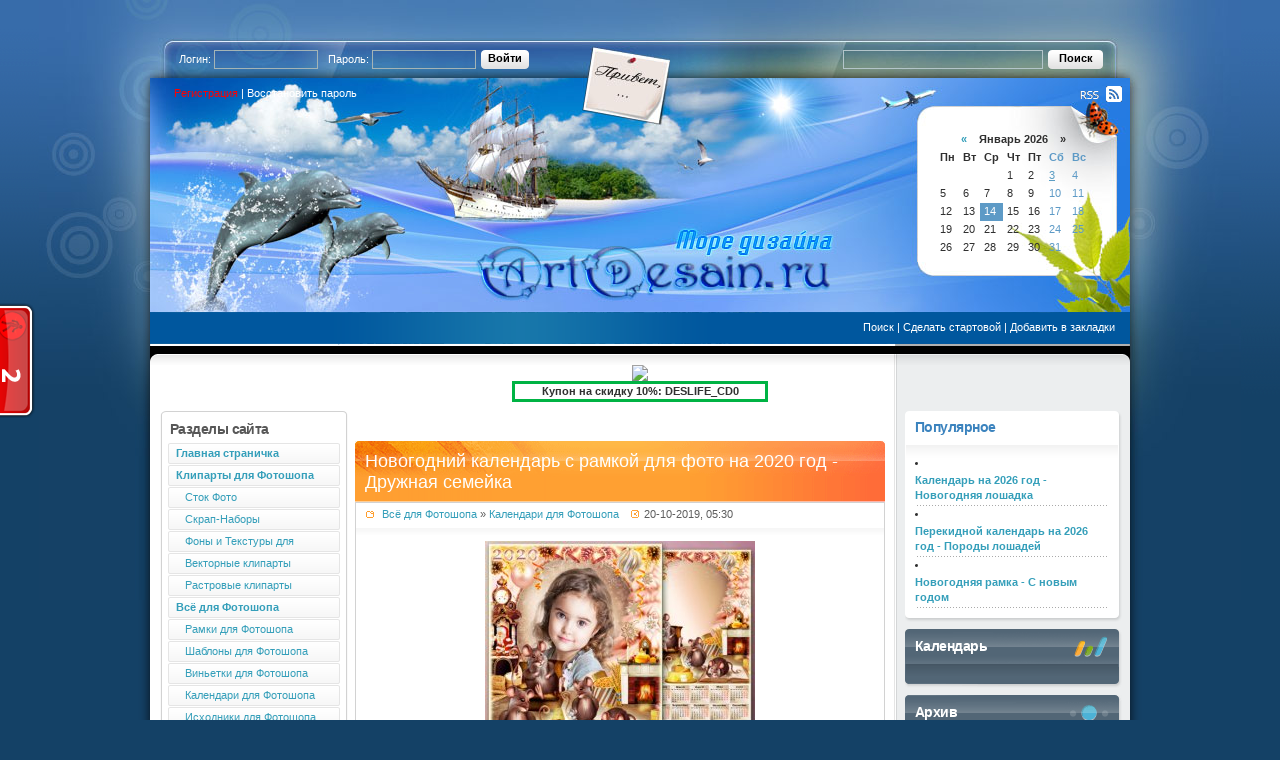

--- FILE ---
content_type: text/html
request_url: http://artdesain.ru/99088-novogodniy-kalendar-s-ramkoy-dlya-foto-na-2020-god-druzhnaya-semeyka.html
body_size: 11379
content:
<!DOCTYPE html PUBLIC "-//W3C//DTD XHTML 1.0 Transitional//EN" "http://www.w3.org/TR/xhtml1/DTD/xhtml1-transitional.dtd">
<html xmlns="http://www.w3.org/1999/xhtml" xml:lang="ru" lang="ru">
<head>
<meta name='yandex-verification' content='77732ddb81936a3f' />
<meta http-equiv="Content-Type" content="text/html; charset=windows-1251" />
<title>Новогодний календарь с рамкой для фото на 2020 год - Дружная семейка &raquo; ArtDesain.ru - Море дизайна</title>
<meta name="description" content="Новогодний календарь с рамкой для фото на 2020 год - Дружная семейка PSD | 3508x2480 | 300dpi | 72 Mb Автор: sharov08 Новогодний календарь с рамкой для фото на 2020 год - Дружная семейка PSD" />
<meta name="keywords" content="300dpi, Автор, sharov08, Скачать, Новогодний, 3508x2480, календарь, семейка, рамкой, Дружная, Uploaded, Turbobit" />
<meta name="generator" content="DataLife Engine (http://dle-news.ru)" />
<link rel="search" type="application/opensearchdescription+xml" href="https://artdesain.ru/engine/opensearch.php" title="ArtDesain.ru - Море дизайна" />
<script type="text/javascript" src="/engine/classes/min/index.php?charset=windows-1251&amp;g=general&amp;8"></script>
<link rel="shortcut icon" href="/templates/ArtDesain/images/favicon.ico" />
<link media="screen" href="/templates/ArtDesain/style/main.css" type="text/css" rel="stylesheet" />
<script type="text/javascript" src="/templates/ArtDesain/images/tooltip0.js"></script>

</head>
<div id="loading-layer" style="display:none">Загрузка. Пожалуйста, подождите...</div>
<script type="text/javascript">
<!--
var dle_root       = '/';
var dle_admin      = '';
var dle_login_hash = '';
var dle_group      = 5;
var dle_skin       = 'ArtDesain';
var dle_wysiwyg    = '0';
var quick_wysiwyg  = '0';
var dle_act_lang   = ["Да", "Нет", "Ввод", "Отмена", "Сохранить"];
var menu_short     = 'Быстрое редактирование';
var menu_full      = 'Полное редактирование';
var menu_profile   = 'Просмотр профиля';
var menu_send      = 'Отправить сообщение';
var menu_uedit     = 'Админцентр';
var dle_info       = 'Информация';
var dle_confirm    = 'Подтверждение';
var dle_prompt     = 'Ввод информации';
var dle_req_field  = 'Заполните все необходимые поля';
var dle_del_agree  = 'Вы действительно хотите удалить? Данное действие невозможно будет отменить';
var dle_complaint  = 'Укажите текст вашей жалобы для администрации:';
var dle_big_text   = 'Выделен слишком большой участок текста.';
var dle_orfo_title = 'Укажите комментарий для администрации к найденной грамматической ошибке';
var dle_p_send     = 'Отправить';
var dle_p_send_ok  = 'Уведомление успешно отправлено';
var dle_save_ok    = 'Изменения успешно сохранены. Обновить страницу?';
var dle_del_news   = 'Удалить статью';
var allow_dle_delete_news   = false;
//-->
</script>

<body class="pagebg">

<div class="wwide pagebgmid"><div class="wwide pagebgtop">
<div class="wrapper toppad">
	<div class="header">
		<div class="rcolomn">
		<div class="tophead">
		<!-- SEARCH -->
			<div class="searchbox">
				<div class="searchform">
				<form action="/index.php?name=search" name="seatchform" method="post">
				<ul class="reset">
					<li class="lfield">
						<input type="hidden" name="do" value="search" />
						<input type="hidden" name="subaction" value="search" />
						<div><input name="story" value="" type="text" /></div>
					</li>
					<li class="submit">
						<input class="btn" value="Поиск" type="submit" />
					</li>
				</ul>
				</form>
				</div>
			</div>
		<!-- END SEARCH -->
		</div>
		<div class="rssbtn"><a href="/engine/rss.php"><img src="/templates/ArtDesain/images/rss_btn0.png" alt="RSS" /></a></div>
		<div class="calbox"><div class="calbox">
			<div align="center" class="mpad">
			<div id="calendar-layer"><div id="calendar-layer"><table id="calendar" cellpadding="3" class="calendar"><tr><th colspan="7" class="monthselect"><a class="monthlink" onclick="doCalendar('12','2025','right'); return false;" href="https://artdesain.ru/2025/12/" title="Предыдущий месяц">&laquo;</a>&nbsp;&nbsp;&nbsp;&nbsp;Январь 2026&nbsp;&nbsp;&nbsp;&nbsp;&raquo;</th></tr><tr><th class="workday">Пн</th><th class="workday">Вт</th><th class="workday">Ср</th><th class="workday">Чт</th><th class="workday">Пт</th><th class="weekday">Сб</th><th class="weekday">Вс</th></tr><tr><td colspan="3">&nbsp;</td><td  class="day" >1</td><td  class="day" >2</td><td  class="day-active" ><a class="day-active" href="https://artdesain.ru/2026/01/03/" title="Все посты за 03 января 2026">3</a></td><td  class="weekday" >4</td></tr><tr><td  class="day" >5</td><td  class="day" >6</td><td  class="day" >7</td><td  class="day" >8</td><td  class="day" >9</td><td  class="weekday" >10</td><td  class="weekday" >11</td></tr><tr><td  class="day" >12</td><td  class="day" >13</td><td  class="day day-current" >14</td><td  class="day" >15</td><td  class="day" >16</td><td  class="weekday" >17</td><td  class="weekday" >18</td></tr><tr><td  class="day" >19</td><td  class="day" >20</td><td  class="day" >21</td><td  class="day" >22</td><td  class="day" >23</td><td  class="weekday" >24</td><td  class="weekday" >25</td></tr><tr><td  class="day" >26</td><td  class="day" >27</td><td  class="day" >28</td><td  class="day" >29</td><td  class="day" >30</td><td  class="weekday" >31</td><td colspan="1">&nbsp;</td></tr></table></div></div>
			</div>
		</div></div>
		</div>
        
		<div class="loginpanel">	<div class="tophead">
	


<div class="loginform">
	     <form method="post" onsubmit="javascript:showBusyLayer()" action="">
		<ul class="reset loginbox">
			<li class="lfield">
				<span>Логин:</span>
				<div><input type="text" name="login_name" /></div>
			</li>
			<li class="lfield">
				<span>Пароль:</span>
				<div><input type="password" name="login_password" /></div>
			</li>
			<li class="submit">
				<input name="login" type="hidden" id="login" value="submit" />
				<input class="btn" onclick="submit();" name="image" value="Войти" type="submit" />
			</li>
		</ul>
		</form>
	</div>


	</div>
	<p><a style="color:#FF0000" href="/index.php?do=register" title="Registration">Регистрация</a> | <a href="/index.php?do=lostpassword" title="Lost password?">Восстановить пароль</a></p></div>
	</div>
	<div class="headblueline">
		<span>
			<a href="/index.php?do=search&mode=advanced">Поиск</a> |
			<a onclick="this.style.behavior='url(#default#homepage)';this.setHomePage('http://artdesain.ru);" href="">Сделать стартовой</a> |
			<a rel="sidebar" onclick="window.external.AddFavorite(location.href,'Backata.com'); return false;" href="http://artdesain.ru/" title="ArtDesain.ru - сайт о дизайне">Добавить в закладки</a>
		</span>
		
	</div>
	<div class="mainbg">
	
	<center><noindex><a href="https://o.cscore.ru/desliferu/disc183" target="_blank"><img src="https://photoshop-master.org/aff/adv_materials/disc183/picb/720x130_super_ae_1.jpg"/></a>
<br>
<p style="border:3px #00B344  solid; width:250px;"><b>Купон на скидку 10%: DESLIFE_CD0</b></p></noindex></center>
	
		<div class="container">
					<div class="leftside">
				<div class="bpad">
				<!-- Navigation -->
				<div class="block bnavi"><div class="dtop"><div class="dbtm">
					<h3 class="dtitle">Разделы сайта</h3>
					<div class="dcont">
						<ul class="group1 reset">
							<li><a href="/"><b>Главная страничка</b></a></li>
							
							<li><a href="/kliparty-dlya-fotoshopa"><b>Клипарты для Фотошопа</b></a></li>
							<li><a href="/stok-foto">&nbsp;&nbsp;&nbsp;Сток Фото</a></li>
							<li><a href="/skrap-nabory">&nbsp;&nbsp;&nbsp;Скрап-Наборы</a></li>
							<li><a href="/fony-i-tekstury-dlya-fotoshopa">&nbsp;&nbsp;&nbsp;Фоны и Текстуры для Фотошопа</a></li>
							<li><a href="/vektornye-kliparty">&nbsp;&nbsp;&nbsp;Векторные клипарты</a></li>
                            <li><a href="/rastrovye-kliparty">&nbsp;&nbsp;&nbsp;Растровые клипарты</a></li>
							
							<li><a href="/vsyo-dlya-fotoshopa"><b>Всё для Фотошопа</b></a></li>
							<li><a href="/ramki-dlya-fotoshopa">&nbsp;&nbsp;&nbsp;Рамки для Фотошопа</a></li>
							<li><a href="/shablony-dlya-fotoshopa">&nbsp;&nbsp;&nbsp;Шаблоны для Фотошопа</a></li>
							<li><a href="/vinetki-dlya-fotoshopa">&nbsp;&nbsp;&nbsp;Виньетки для Фотошопа</a></li>
							<li><a href="/kalendari-dlya-fotoshopa">&nbsp;&nbsp;&nbsp;Календари для Фотошопа</a></li>
                            <li><a href="/isxodniki-dlya-fotoshopa">&nbsp;&nbsp;&nbsp;Исходники для Фотошопа</a></li>
							<li><a href="/kisti-dlya-fotoshopa">&nbsp;&nbsp;&nbsp;Кисти для Фотошопа</a></li>
							<li><a href="/stili-dlya-fotoshopa">&nbsp;&nbsp;&nbsp;Стили для Фотошопа</a></li>
							<li><a href="/uroki-dlya-fotoshopa">&nbsp;&nbsp;&nbsp;Уроки для Фотошопа</a></li>
							<li><a href="/ostalnoe-dlya-fotoshopa">&nbsp;&nbsp;&nbsp;Остальное для Фотошопа</a></li>
							
							<li><a href="/dizajn-i-grafika"><b>Дизайн и Графика</b></a></li>
							<li><a href="/kartinki">&nbsp;&nbsp;&nbsp;Картинки</a></li>
							<li><a href="/foto-i-fotoraboty">&nbsp;&nbsp;&nbsp;Фото и Фотоработы</a></li>
							<li><a href="/oboi-dlya-rabochego-stola">&nbsp;&nbsp;&nbsp;Обои для рабочего стола</a></li>
							<li><a href="/knigi-po-fotoshopu">&nbsp;&nbsp;&nbsp;Книги по Фотошопу</a></li>
						</ul>
						<noindex>
						<ul class="group3 reset">
							<li><a href="/index.php?do=feedback" rel="nofollow"><b>Обратная связь</b></a></li>
							<li><a href="/engine/rss.php" rel="nofollow"><b>RSS news</b></a></li>
						</ul>
						</noindex>

					</div>
				</div></div></div>
				<!-- end Navigation -->
                               
				<!-- Друзья -->
				<div class="block btopposters"><div class="dtop"><div class="dbtm">
					<h3 class="dtitle">Друзья</h3>
					<div class="dcont">
					
					<center>

<script type="text/javascript">
<!--
var _acic={dataProvider:10};(function(){var e=document.createElement("script");e.type="text/javascript";e.async=true;e.src="https://www.acint.net/aci.js";var t=document.getElementsByTagName("script")[0];t.parentNode.insertBefore(e,t)})()
//-->
</script><!--2506504185492--><div id='8dmj_2506504185492'></div><br>
<!--2506504185492--><div id='8dmj_2506504185492'></div>

<noindex>
<br>
<b><a href="https://www.sape.ru/r.VsAJJMvIRg.php" target="_blank" rel="nofollow">Хочу зарабатывать<br>
на своём сайте</a></b>
<br>
<script type="text/javascript">
    <!--//
    var _sape_partner_refid = 'VsAJJMvIRg';
    document.write('<script type="text/javascript" src="//cdn-rtb.sape.ru/partner-b/js/sape/img/2_120x240_7.gif.js"></script>');
    //-->
</script>

<br><br>

</noindex>

</center>
					
					</div>
				</div></div></div>
				<!-- end Друзья -->
               
				</div>
			</div>
			
			<div class="midside">
				<div class="container">
					<div class="mainside">
						<table class="conts"><tr><td class="reset">
			
							
							<span id='dle-info'></span>
<br>
<br>
<div id='dle-content'><div id='dle-content'><div class="base">

	<div class="bheading"><div><div><div><div>
		<h1><a href="https://artdesain.ru/99088-novogodniy-kalendar-s-ramkoy-dlya-foto-na-2020-god-druzhnaya-semeyka.html"> Новогодний календарь с рамкой для фото на 2020 год - Дружная семейка </a><em></em></h1>
	</div></div></div></div></div>
	<div class="bbr_mid">
		<div class="infostore">
			<div class="isicons">
				<span></span>
			</div>
			<span class="arg"><img class="si_cat" src="/templates/ArtDesain/images/spacer.gif" alt=" " /> <a href="https://artdesain.ru/vsyo-dlya-fotoshopa/">Всё для Фотошопа</a> &raquo; <a href="https://artdesain.ru/vsyo-dlya-fotoshopa/kalendari-dlya-fotoshopa/">Календари для Фотошопа</a></span>
			
			<span class="arg"><img class="si_author" src="/templates/ArtDesain/images/spacer.gif" alt=" " />20-10-2019, 05:30</span>
			<div class="clr"></div>
		</div>

		<div class="maincont">
			<div id='news-id-981'><div id="news-id-99088" style="display:inline;"><div style="text-align:center;"><!--dle_image_begin:http://artdesain.ru/uploads/posts/2019-10/1571531436_prezentaciya775-500_500.jpg|--><img src="/uploads/posts/2019-10/1571531436_prezentaciya775-500_500.jpg" alt="Новогодний календарь с рамкой для фото на 2020 год - Дружная семейка" title="Новогодний календарь с рамкой для фото на 2020 год - Дружная семейка"  /><!--dle_image_end--></div><br /><div style="text-align:center;"><b>Новогодний календарь с рамкой для фото на 2020 год - Дружная семейка</b><br />PSD | 3508x2480 | 300dpi | 72 Mb<br />Автор: sharov08</div><br /><br /><!--QuoteBegin--><div class="quote"><!--QuoteEBegin--><div style="text-align:center;"><b><noindex><a href="https://turbobyt.com/za87dk1nmz6c.html" target="_blank" rel="nofollow">Скачать с Turbobit</a></noindex><br /><noindex><a href="http://uploaded.net/file/j1e1pjbr/2020%20Druzhnaia%20semeika.rar" target="_blank" rel="nofollow">Скачать с Uploaded</a></noindex></b></div><!--QuoteEnd--></div><!--QuoteEEnd--></div><br /></div>

			<div class="clr">

<hr style="border:1px #999999 dotted">
<b>Похожие новости:</b><br>
<table>
<tr>
<td><a href="https://artdesain.ru/99087-novogodniy-kalendar-s-ramkoy-dlya-foto-na-2020-god-s-novym-godom.html"><img class="imagestory" src="http://artdesain.ru/uploads/posts/2019-10/1571529182_prezentaciya774-500_500.jpg" alt="Новогодний календарь с рамкой для фото на 2020 год - С Новым Годом"/></a></td>
<td><a href="https://artdesain.ru/99087-novogodniy-kalendar-s-ramkoy-dlya-foto-na-2020-god-s-novym-godom.html"><b>Новогодний календарь с рамкой для фото на 2020 год - С Новым Годом</b></a><br>Новогодний календарь с рамкой для фото на 2020 год - С Новым Годом PSD | 3508x2480 | 300dpi | 63 Mb Автор: sharov08</li></td>
</tr>
</table><hr><table>
<tr>
<td><a href="https://artdesain.ru/99082-kalendar-s-ramkoy-dlya-foto-na-2020-god-myshkin-dom.html"><img class="imagestory" src="http://artdesain.ru/uploads/posts/2019-10/1571445905_prezentaciya772-500_500.jpg" alt="Календарь с рамкой для фото на 2020 год - Мышкин дом"/></a></td>
<td><a href="https://artdesain.ru/99082-kalendar-s-ramkoy-dlya-foto-na-2020-god-myshkin-dom.html"><b>Календарь с рамкой для фото на 2020 год - Мышкин дом</b></a><br>Календарь с рамкой для фото на 2020 год - Мышкин дом PSD | 3508x2480 | 300dpi | 34 Mb Автор: sharov08</li></td>
</tr>
</table><hr><table>
<tr>
<td><a href="https://artdesain.ru/99079-kalendar-s-ramkoy-dlya-foto-na-2020-god-osenniy-bagryanec.html"><img class="imagestory" src="http://artdesain.ru/uploads/posts/2019-10/1571357390_prezentaciya771-500_500.jpg" alt="Календарь с рамкой для фото на 2020 год - Осенний багрянец"/></a></td>
<td><a href="https://artdesain.ru/99079-kalendar-s-ramkoy-dlya-foto-na-2020-god-osenniy-bagryanec.html"><b>Календарь с рамкой для фото на 2020 год - Осенний багрянец</b></a><br>Календарь с рамкой для фото на 2020 год - Осенний багрянец PSD | 3508x2480 | 300dpi | 91 Mb Автор: sharov08</li></td>
</tr>
</table><hr><table>
<tr>
<td><a href="https://artdesain.ru/99077-kalendar-s-ramkoy-dlya-foto-na-2020-god-osenniy-portret-3.html"><img class="imagestory" src="http://artdesain.ru/uploads/posts/2019-10/1571352174_prezentaciya769-500_500.jpg" alt="Календарь с рамкой для фото на 2020 год - Осенний портрет 3"/></a></td>
<td><a href="https://artdesain.ru/99077-kalendar-s-ramkoy-dlya-foto-na-2020-god-osenniy-portret-3.html"><b>Календарь с рамкой для фото на 2020 год - Осенний портрет 3</b></a><br>Календарь с рамкой для фото на 2020 год - Осенний портрет 3 PSD | 3508x2480 | 300dpi | 52 Mb Автор: sharov08</li></td>
</tr>
</table><hr><table>
<tr>
<td><a href="https://artdesain.ru/99046-kalendar-s-ramkoy-dlya-foto-na-2020-god-fioletovaya-osen.html"><img class="imagestory" src="http://artdesain.ru/uploads/posts/2019-10/1570501195_prezentaciya765-500_500.jpg" alt="Календарь с рамкой для фото на 2020 год - Фиолетовая осень"/></a></td>
<td><a href="https://artdesain.ru/99046-kalendar-s-ramkoy-dlya-foto-na-2020-god-fioletovaya-osen.html"><b>Календарь с рамкой для фото на 2020 год - Фиолетовая осень</b></a><br>Календарь с рамкой для фото на 2020 год - Фиолетовая осень PSD | 3508x2480 | 300dpi | 71 Mb Автор: sharov08</li></td>
</tr>
</table><hr><table>
<tr>
<td><a href="https://artdesain.ru/99042-kalendar-s-ramkoy-dlya-foto-na-2020-god-osenniy-natyurmort.html"><img class="imagestory" src="http://artdesain.ru/uploads/posts/2019-10/1570324550_prezentaciya763-500_500.jpg" alt="Календарь с рамкой для фото на 2020 год - Осенний натюрморт"/></a></td>
<td><a href="https://artdesain.ru/99042-kalendar-s-ramkoy-dlya-foto-na-2020-god-osenniy-natyurmort.html"><b>Календарь с рамкой для фото на 2020 год - Осенний натюрморт</b></a><br>Календарь с рамкой для фото на 2020 год - Осенний натюрморт PSD | 3508x2480 | 300dpi | 59 Mb Автор: sharov08</li></td>
</tr>
</table><hr><table>
<tr>
<td><a href="https://artdesain.ru/99040-kalendar-s-ramkoy-dlya-foto-na-2020-god-osennie-motivy.html"><img class="imagestory" src="http://artdesain.ru/uploads/posts/2019-10/1570318823_prezentaciya761-500_500.jpg" alt="Календарь с рамкой для фото на 2020 год - Осенние мотивы"/></a></td>
<td><a href="https://artdesain.ru/99040-kalendar-s-ramkoy-dlya-foto-na-2020-god-osennie-motivy.html"><b>Календарь с рамкой для фото на 2020 год - Осенние мотивы</b></a><br>Календарь с рамкой для фото на 2020 год - Осенние мотивы PSD | 3508x2480 | 300dpi | 65 Mb Автор: sharov08</li></td>
</tr>
</table><hr><table>
<tr>
<td><a href="https://artdesain.ru/99037-kalendar-s-ramkoy-dlya-foto-na-2020-god-osenniy-buket.html"><img class="imagestory" src="http://artdesain.ru/uploads/posts/2019-10/1570303215_prezentaciya758-500_500.jpg" alt="Календарь с рамкой для фото на 2020 год - Осенний букет"/></a></td>
<td><a href="https://artdesain.ru/99037-kalendar-s-ramkoy-dlya-foto-na-2020-god-osenniy-buket.html"><b>Календарь с рамкой для фото на 2020 год - Осенний букет</b></a><br>Календарь с рамкой для фото на 2020 год - Осенний букет PSD | 3508x2480 | 300dpi |56 Mb Автор: sharov08</li></td>
</tr>
</table><hr><table>
<tr>
<td><a href="https://artdesain.ru/99034-kalendar-s-ramkoy-dlya-foto-na-2020-god-otrazhenie.html"><img class="imagestory" src="http://artdesain.ru/uploads/posts/2019-10/1570148024_prezentaciya757-500_500.jpg" alt="Календарь с рамкой для фото на 2020 год - Отражение"/></a></td>
<td><a href="https://artdesain.ru/99034-kalendar-s-ramkoy-dlya-foto-na-2020-god-otrazhenie.html"><b>Календарь с рамкой для фото на 2020 год - Отражение</b></a><br>Календарь с рамкой для фото на 2020 год - Отражение PSD | 3508x2480 | 300dpi |40 Mb Автор: sharov08</li></td>
</tr>
</table><hr><table>
<tr>
<td><a href="https://artdesain.ru/99024-kalendar-s-ramkoy-dlya-foto-na-2020-god-teplyy-zakat.html"><img class="imagestory" src="http://artdesain.ru/uploads/posts/2019-09/1569634286_prezentaciya756-500_500.jpg" alt="Календарь с рамкой для фото на 2020 год - Тёплый закат"/></a></td>
<td><a href="https://artdesain.ru/99024-kalendar-s-ramkoy-dlya-foto-na-2020-god-teplyy-zakat.html"><b>Календарь с рамкой для фото на 2020 год - Тёплый закат</b></a><br>Календарь с рамкой для фото на 2020 год - Тёплый закат PSD | 3508x2480 | 300dpi | 86 Mb Автор: sharov08</li></td>
</tr>
</table><hr>
</div>
			
		</div>
	</div>
	<div class="morelink"><div class="ml">
		<div class="argrate"><div class="rating" style="float:left;">
		<ul class="unit-rating">
		<li class="current-rating" style="width:85px;"><div id='ratig-layer-99088'><div class="rating">
		<ul class="unit-rating">
		<li class="current-rating" style="width:0px;">0</li>
		<li><a href="#" title="Плохо" class="r1-unit" onclick="doRate('1', '99088'); return false;">1</a></li>
		<li><a href="#" title="Приемлемо" class="r2-unit" onclick="doRate('2', '99088'); return false;">2</a></li>
		<li><a href="#" title="Средне" class="r3-unit" onclick="doRate('3', '99088'); return false;">3</a></li>
		<li><a href="#" title="Хорошо" class="r4-unit" onclick="doRate('4', '99088'); return false;">4</a></li>
		<li><a href="#" title="Отлично" class="r5-unit" onclick="doRate('5', '99088'); return false;">5</a></li>
		</ul>
</div></div></li>
		</ul>
</div></div>
	
		<span class="arg">Просмотров: 1690 <span>|</span> <a id="dle-comm-link" href="https://artdesain.ru/99088-novogodniy-kalendar-s-ramkoy-dlya-foto-na-2020-god-druzhnaya-semeyka.html#comment">Комментарии (0)</a> </span>
	</div></div>
</div></div>
</div><br>
					
					</td></tr></table>
					</div>
					<div class="rightside">
						<div class="bpad">
				
<!-- Популярное -->
                                <div class="block bptools"><div class="dtop"><div class="dbtm">
                            <h3 class="dtitle">Популярное</h3>
                                         <div class="dcont">
                                <tr>

             
              <li><a href="https://artdesain.ru/101775-kalendar-na-2026-god-novogodnyaya-loshadka.html">Календарь на 2026 год - Новогодняя лошадка</a></li><li><a href="https://artdesain.ru/101776-perekidnoy-kalendar-na-2026-god-porody-loshadey.html">Перекидной календарь на 2026 год - Породы лошадей</a></li><li><a href="https://artdesain.ru/101777-novogodnyaya-ramka-s-novym-godom.html">Новогодняя рамка - С новым годом</a></li>
              </tr>
                                         </div>
                                </div></div></div>
                                                <!-- end Популярное -->

<!-- Календарь -->
<div class="block bdark bvote"><div class="dtop"><div class="dbtm">
	<h3 class="dtitle">Календарь</h3>
	<div class="dcont">

        

	</div>
</div></div></div>
<!-- end Календарь -->

<!-- Архив -->
<div class="block bdark"><div class="dtop"><div class="dbtm">
<h3 class="dtitle">Архив</h3>
<div class="dcont">
<center><a class="archives" href="https://artdesain.ru/2026/01/"><b>Январь 2026 (1)</b></a><br /><a class="archives" href="https://artdesain.ru/2025/12/"><b>Декабрь 2025 (4)</b></a><br /><a class="archives" href="https://artdesain.ru/2025/11/"><b>Ноябрь 2025 (5)</b></a><br /><a class="archives" href="https://artdesain.ru/2025/10/"><b>Октябрь 2025 (5)</b></a><br /><a class="archives" href="https://artdesain.ru/2025/09/"><b>Сентябрь 2025 (5)</b></a><br /><a class="archives" href="https://artdesain.ru/2025/08/"><b>Август 2025 (1)</b></a><br /><div id="dle_news_archive" style="display:none;"><a class="archives" href="https://artdesain.ru/2025/07/"><b>Июль 2025 (4)</b></a><br /><a class="archives" href="https://artdesain.ru/2025/06/"><b>Июнь 2025 (1)</b></a><br /><a class="archives" href="https://artdesain.ru/2025/05/"><b>Май 2025 (4)</b></a><br /><a class="archives" href="https://artdesain.ru/2025/04/"><b>Апрель 2025 (3)</b></a><br /><a class="archives" href="https://artdesain.ru/2025/03/"><b>Март 2025 (5)</b></a><br /><a class="archives" href="https://artdesain.ru/2025/02/"><b>Февраль 2025 (10)</b></a><br /><a class="archives" href="https://artdesain.ru/2025/01/"><b>Январь 2025 (5)</b></a><br /><a class="archives" href="https://artdesain.ru/2024/12/"><b>Декабрь 2024 (5)</b></a><br /><a class="archives" href="https://artdesain.ru/2024/11/"><b>Ноябрь 2024 (8)</b></a><br /><a class="archives" href="https://artdesain.ru/2024/10/"><b>Октябрь 2024 (8)</b></a><br /><a class="archives" href="https://artdesain.ru/2024/09/"><b>Сентябрь 2024 (9)</b></a><br /><a class="archives" href="https://artdesain.ru/2024/08/"><b>Август 2024 (10)</b></a><br /><a class="archives" href="https://artdesain.ru/2024/07/"><b>Июль 2024 (9)</b></a><br /><a class="archives" href="https://artdesain.ru/2024/06/"><b>Июнь 2024 (4)</b></a><br /><a class="archives" href="https://artdesain.ru/2024/05/"><b>Май 2024 (2)</b></a><br /><a class="archives" href="https://artdesain.ru/2024/04/"><b>Апрель 2024 (7)</b></a><br /><a class="archives" href="https://artdesain.ru/2024/03/"><b>Март 2024 (4)</b></a><br /><a class="archives" href="https://artdesain.ru/2024/02/"><b>Февраль 2024 (5)</b></a><br /><a class="archives" href="https://artdesain.ru/2024/01/"><b>Январь 2024 (7)</b></a><br /><a class="archives" href="https://artdesain.ru/2023/12/"><b>Декабрь 2023 (13)</b></a><br /><a class="archives" href="https://artdesain.ru/2023/11/"><b>Ноябрь 2023 (12)</b></a><br /><a class="archives" href="https://artdesain.ru/2023/10/"><b>Октябрь 2023 (13)</b></a><br /><a class="archives" href="https://artdesain.ru/2023/09/"><b>Сентябрь 2023 (13)</b></a><br /><a class="archives" href="https://artdesain.ru/2023/08/"><b>Август 2023 (10)</b></a><br /><a class="archives" href="https://artdesain.ru/2023/07/"><b>Июль 2023 (5)</b></a><br /><a class="archives" href="https://artdesain.ru/2023/06/"><b>Июнь 2023 (11)</b></a><br /><a class="archives" href="https://artdesain.ru/2023/05/"><b>Май 2023 (4)</b></a><br /><a class="archives" href="https://artdesain.ru/2023/04/"><b>Апрель 2023 (16)</b></a><br /><a class="archives" href="https://artdesain.ru/2023/03/"><b>Март 2023 (40)</b></a><br /><a class="archives" href="https://artdesain.ru/2023/02/"><b>Февраль 2023 (44)</b></a><br /><a class="archives" href="https://artdesain.ru/2023/01/"><b>Январь 2023 (19)</b></a><br /><a class="archives" href="https://artdesain.ru/2022/12/"><b>Декабрь 2022 (44)</b></a><br /><a class="archives" href="https://artdesain.ru/2022/11/"><b>Ноябрь 2022 (43)</b></a><br /><a class="archives" href="https://artdesain.ru/2022/10/"><b>Октябрь 2022 (36)</b></a><br /><a class="archives" href="https://artdesain.ru/2022/09/"><b>Сентябрь 2022 (17)</b></a><br /><a class="archives" href="https://artdesain.ru/2022/08/"><b>Август 2022 (29)</b></a><br /><a class="archives" href="https://artdesain.ru/2022/07/"><b>Июль 2022 (15)</b></a><br /><a class="archives" href="https://artdesain.ru/2022/06/"><b>Июнь 2022 (28)</b></a><br /><a class="archives" href="https://artdesain.ru/2022/05/"><b>Май 2022 (36)</b></a><br /><a class="archives" href="https://artdesain.ru/2022/04/"><b>Апрель 2022 (41)</b></a><br /><a class="archives" href="https://artdesain.ru/2022/03/"><b>Март 2022 (29)</b></a><br /><a class="archives" href="https://artdesain.ru/2022/02/"><b>Февраль 2022 (46)</b></a><br /><a class="archives" href="https://artdesain.ru/2022/01/"><b>Январь 2022 (23)</b></a><br /><a class="archives" href="https://artdesain.ru/2021/12/"><b>Декабрь 2021 (46)</b></a><br /><a class="archives" href="https://artdesain.ru/2021/11/"><b>Ноябрь 2021 (47)</b></a><br /><a class="archives" href="https://artdesain.ru/2021/10/"><b>Октябрь 2021 (47)</b></a><br /><a class="archives" href="https://artdesain.ru/2021/09/"><b>Сентябрь 2021 (34)</b></a><br /><a class="archives" href="https://artdesain.ru/2021/08/"><b>Август 2021 (21)</b></a><br /><a class="archives" href="https://artdesain.ru/2021/07/"><b>Июль 2021 (50)</b></a><br /><a class="archives" href="https://artdesain.ru/2021/06/"><b>Июнь 2021 (52)</b></a><br /><a class="archives" href="https://artdesain.ru/2021/05/"><b>Май 2021 (27)</b></a><br /><a class="archives" href="https://artdesain.ru/2021/04/"><b>Апрель 2021 (36)</b></a><br /><a class="archives" href="https://artdesain.ru/2021/03/"><b>Март 2021 (53)</b></a><br /><a class="archives" href="https://artdesain.ru/2021/02/"><b>Февраль 2021 (33)</b></a><br /><a class="archives" href="https://artdesain.ru/2021/01/"><b>Январь 2021 (33)</b></a><br /><a class="archives" href="https://artdesain.ru/2020/12/"><b>Декабрь 2020 (45)</b></a><br /><a class="archives" href="https://artdesain.ru/2020/11/"><b>Ноябрь 2020 (34)</b></a><br /><a class="archives" href="https://artdesain.ru/2020/10/"><b>Октябрь 2020 (51)</b></a><br /><a class="archives" href="https://artdesain.ru/2020/09/"><b>Сентябрь 2020 (41)</b></a><br /><a class="archives" href="https://artdesain.ru/2020/08/"><b>Август 2020 (17)</b></a><br /><a class="archives" href="https://artdesain.ru/2020/07/"><b>Июль 2020 (35)</b></a><br /><a class="archives" href="https://artdesain.ru/2020/06/"><b>Июнь 2020 (48)</b></a><br /><a class="archives" href="https://artdesain.ru/2020/05/"><b>Май 2020 (32)</b></a><br /><a class="archives" href="https://artdesain.ru/2020/04/"><b>Апрель 2020 (39)</b></a><br /><a class="archives" href="https://artdesain.ru/2020/03/"><b>Март 2020 (47)</b></a><br /><a class="archives" href="https://artdesain.ru/2020/02/"><b>Февраль 2020 (47)</b></a><br /><a class="archives" href="https://artdesain.ru/2020/01/"><b>Январь 2020 (48)</b></a><br /><a class="archives" href="https://artdesain.ru/2019/12/"><b>Декабрь 2019 (138)</b></a><br /><a class="archives" href="https://artdesain.ru/2019/11/"><b>Ноябрь 2019 (156)</b></a><br /><a class="archives" href="https://artdesain.ru/2019/10/"><b>Октябрь 2019 (103)</b></a><br /><a class="archives" href="https://artdesain.ru/2019/09/"><b>Сентябрь 2019 (77)</b></a><br /><a class="archives" href="https://artdesain.ru/2019/08/"><b>Август 2019 (61)</b></a><br /><a class="archives" href="https://artdesain.ru/2019/07/"><b>Июль 2019 (75)</b></a><br /><a class="archives" href="https://artdesain.ru/2019/06/"><b>Июнь 2019 (81)</b></a><br /><a class="archives" href="https://artdesain.ru/2019/05/"><b>Май 2019 (102)</b></a><br /><a class="archives" href="https://artdesain.ru/2019/04/"><b>Апрель 2019 (106)</b></a><br /><a class="archives" href="https://artdesain.ru/2019/03/"><b>Март 2019 (128)</b></a><br /><a class="archives" href="https://artdesain.ru/2019/02/"><b>Февраль 2019 (117)</b></a><br /><a class="archives" href="https://artdesain.ru/2019/01/"><b>Январь 2019 (118)</b></a><br /><a class="archives" href="https://artdesain.ru/2018/12/"><b>Декабрь 2018 (187)</b></a><br /><a class="archives" href="https://artdesain.ru/2018/11/"><b>Ноябрь 2018 (143)</b></a><br /><a class="archives" href="https://artdesain.ru/2018/10/"><b>Октябрь 2018 (103)</b></a><br /><a class="archives" href="https://artdesain.ru/2018/09/"><b>Сентябрь 2018 (112)</b></a><br /><a class="archives" href="https://artdesain.ru/2018/08/"><b>Август 2018 (126)</b></a><br /><a class="archives" href="https://artdesain.ru/2018/07/"><b>Июль 2018 (61)</b></a><br /><a class="archives" href="https://artdesain.ru/2018/06/"><b>Июнь 2018 (83)</b></a><br /><a class="archives" href="https://artdesain.ru/2018/05/"><b>Май 2018 (88)</b></a><br /><a class="archives" href="https://artdesain.ru/2018/04/"><b>Апрель 2018 (74)</b></a><br /><a class="archives" href="https://artdesain.ru/2018/03/"><b>Март 2018 (107)</b></a><br /><a class="archives" href="https://artdesain.ru/2018/02/"><b>Февраль 2018 (148)</b></a><br /><a class="archives" href="https://artdesain.ru/2018/01/"><b>Январь 2018 (152)</b></a><br /><a class="archives" href="https://artdesain.ru/2017/12/"><b>Декабрь 2017 (224)</b></a><br /><a class="archives" href="https://artdesain.ru/2017/11/"><b>Ноябрь 2017 (199)</b></a><br /><a class="archives" href="https://artdesain.ru/2017/10/"><b>Октябрь 2017 (212)</b></a><br /><a class="archives" href="https://artdesain.ru/2017/09/"><b>Сентябрь 2017 (178)</b></a><br /><a class="archives" href="https://artdesain.ru/2017/08/"><b>Август 2017 (133)</b></a><br /><a class="archives" href="https://artdesain.ru/2017/07/"><b>Июль 2017 (119)</b></a><br /><a class="archives" href="https://artdesain.ru/2017/06/"><b>Июнь 2017 (115)</b></a><br /><a class="archives" href="https://artdesain.ru/2017/05/"><b>Май 2017 (141)</b></a><br /><a class="archives" href="https://artdesain.ru/2017/04/"><b>Апрель 2017 (159)</b></a><br /><a class="archives" href="https://artdesain.ru/2017/03/"><b>Март 2017 (205)</b></a><br /><a class="archives" href="https://artdesain.ru/2017/02/"><b>Февраль 2017 (179)</b></a><br /><a class="archives" href="https://artdesain.ru/2017/01/"><b>Январь 2017 (215)</b></a><br /><a class="archives" href="https://artdesain.ru/2016/12/"><b>Декабрь 2016 (379)</b></a><br /><a class="archives" href="https://artdesain.ru/2016/11/"><b>Ноябрь 2016 (247)</b></a><br /><a class="archives" href="https://artdesain.ru/2016/10/"><b>Октябрь 2016 (124)</b></a><br /><a class="archives" href="https://artdesain.ru/2016/09/"><b>Сентябрь 2016 (43)</b></a><br /><a class="archives" href="https://artdesain.ru/2016/08/"><b>Август 2016 (55)</b></a><br /><a class="archives" href="https://artdesain.ru/2016/07/"><b>Июль 2016 (166)</b></a><br /><a class="archives" href="https://artdesain.ru/2016/06/"><b>Июнь 2016 (169)</b></a><br /><a class="archives" href="https://artdesain.ru/2016/05/"><b>Май 2016 (164)</b></a><br /><a class="archives" href="https://artdesain.ru/2016/04/"><b>Апрель 2016 (155)</b></a><br /><a class="archives" href="https://artdesain.ru/2016/03/"><b>Март 2016 (175)</b></a><br /><a class="archives" href="https://artdesain.ru/2016/02/"><b>Февраль 2016 (202)</b></a><br /><a class="archives" href="https://artdesain.ru/2016/01/"><b>Январь 2016 (221)</b></a><br /><a class="archives" href="https://artdesain.ru/2015/12/"><b>Декабрь 2015 (354)</b></a><br /><a class="archives" href="https://artdesain.ru/2015/11/"><b>Ноябрь 2015 (284)</b></a><br /><a class="archives" href="https://artdesain.ru/2015/10/"><b>Октябрь 2015 (273)</b></a><br /><a class="archives" href="https://artdesain.ru/2015/09/"><b>Сентябрь 2015 (249)</b></a><br /><a class="archives" href="https://artdesain.ru/2015/08/"><b>Август 2015 (184)</b></a><br /><a class="archives" href="https://artdesain.ru/2015/07/"><b>Июль 2015 (194)</b></a><br /><a class="archives" href="https://artdesain.ru/2015/06/"><b>Июнь 2015 (226)</b></a><br /><a class="archives" href="https://artdesain.ru/2015/05/"><b>Май 2015 (338)</b></a><br /><a class="archives" href="https://artdesain.ru/2015/04/"><b>Апрель 2015 (323)</b></a><br /><a class="archives" href="https://artdesain.ru/2015/03/"><b>Март 2015 (281)</b></a><br /><a class="archives" href="https://artdesain.ru/2015/02/"><b>Февраль 2015 (329)</b></a><br /><a class="archives" href="https://artdesain.ru/2015/01/"><b>Январь 2015 (401)</b></a><br /><a class="archives" href="https://artdesain.ru/2014/12/"><b>Декабрь 2014 (580)</b></a><br /><a class="archives" href="https://artdesain.ru/2014/11/"><b>Ноябрь 2014 (499)</b></a><br /><a class="archives" href="https://artdesain.ru/2014/10/"><b>Октябрь 2014 (534)</b></a><br /><a class="archives" href="https://artdesain.ru/2014/09/"><b>Сентябрь 2014 (384)</b></a><br /><a class="archives" href="https://artdesain.ru/2014/08/"><b>Август 2014 (403)</b></a><br /><a class="archives" href="https://artdesain.ru/2014/07/"><b>Июль 2014 (348)</b></a><br /><a class="archives" href="https://artdesain.ru/2014/06/"><b>Июнь 2014 (358)</b></a><br /><a class="archives" href="https://artdesain.ru/2014/05/"><b>Май 2014 (407)</b></a><br /><a class="archives" href="https://artdesain.ru/2014/04/"><b>Апрель 2014 (520)</b></a><br /><a class="archives" href="https://artdesain.ru/2014/03/"><b>Март 2014 (577)</b></a><br /><a class="archives" href="https://artdesain.ru/2014/02/"><b>Февраль 2014 (596)</b></a><br /><a class="archives" href="https://artdesain.ru/2014/01/"><b>Январь 2014 (552)</b></a><br /><a class="archives" href="https://artdesain.ru/2013/12/"><b>Декабрь 2013 (802)</b></a><br /><a class="archives" href="https://artdesain.ru/2013/11/"><b>Ноябрь 2013 (767)</b></a><br /><a class="archives" href="https://artdesain.ru/2013/10/"><b>Октябрь 2013 (846)</b></a><br /><a class="archives" href="https://artdesain.ru/2013/09/"><b>Сентябрь 2013 (650)</b></a><br /><a class="archives" href="https://artdesain.ru/2013/08/"><b>Август 2013 (611)</b></a><br /><a class="archives" href="https://artdesain.ru/2013/07/"><b>Июль 2013 (409)</b></a><br /><a class="archives" href="https://artdesain.ru/2013/06/"><b>Июнь 2013 (552)</b></a><br /><a class="archives" href="https://artdesain.ru/2013/05/"><b>Май 2013 (645)</b></a><br /><a class="archives" href="https://artdesain.ru/2013/04/"><b>Апрель 2013 (790)</b></a><br /><a class="archives" href="https://artdesain.ru/2013/03/"><b>Март 2013 (663)</b></a><br /><a class="archives" href="https://artdesain.ru/2013/02/"><b>Февраль 2013 (894)</b></a><br /><a class="archives" href="https://artdesain.ru/2013/01/"><b>Январь 2013 (875)</b></a><br /><a class="archives" href="https://artdesain.ru/2012/12/"><b>Декабрь 2012 (1012)</b></a><br /><a class="archives" href="https://artdesain.ru/2012/11/"><b>Ноябрь 2012 (804)</b></a><br /><a class="archives" href="https://artdesain.ru/2012/10/"><b>Октябрь 2012 (803)</b></a><br /><a class="archives" href="https://artdesain.ru/2012/09/"><b>Сентябрь 2012 (647)</b></a><br /><a class="archives" href="https://artdesain.ru/2012/08/"><b>Август 2012 (563)</b></a><br /><a class="archives" href="https://artdesain.ru/2012/07/"><b>Июль 2012 (476)</b></a><br /><a class="archives" href="https://artdesain.ru/2012/06/"><b>Июнь 2012 (492)</b></a><br /><a class="archives" href="https://artdesain.ru/2012/05/"><b>Май 2012 (523)</b></a><br /><a class="archives" href="https://artdesain.ru/2012/04/"><b>Апрель 2012 (489)</b></a><br /><a class="archives" href="https://artdesain.ru/2012/03/"><b>Март 2012 (708)</b></a><br /><a class="archives" href="https://artdesain.ru/2012/02/"><b>Февраль 2012 (502)</b></a><br /><a class="archives" href="https://artdesain.ru/2012/01/"><b>Январь 2012 (643)</b></a><br /><a class="archives" href="https://artdesain.ru/2011/12/"><b>Декабрь 2011 (684)</b></a><br /><a class="archives" href="https://artdesain.ru/2011/11/"><b>Ноябрь 2011 (569)</b></a><br /><a class="archives" href="https://artdesain.ru/2011/10/"><b>Октябрь 2011 (356)</b></a><br /><a class="archives" href="https://artdesain.ru/2011/09/"><b>Сентябрь 2011 (335)</b></a><br /><a class="archives" href="https://artdesain.ru/2011/08/"><b>Август 2011 (425)</b></a><br /><a class="archives" href="https://artdesain.ru/2011/07/"><b>Июль 2011 (386)</b></a><br /><a class="archives" href="https://artdesain.ru/2011/06/"><b>Июнь 2011 (377)</b></a><br /><a class="archives" href="https://artdesain.ru/2011/05/"><b>Май 2011 (400)</b></a><br /><a class="archives" href="https://artdesain.ru/2011/04/"><b>Апрель 2011 (245)</b></a><br /><a class="archives" href="https://artdesain.ru/2011/03/"><b>Март 2011 (262)</b></a><br /><a class="archives" href="https://artdesain.ru/2011/02/"><b>Февраль 2011 (154)</b></a><br /><a class="archives" href="https://artdesain.ru/2011/01/"><b>Январь 2011 (112)</b></a><br /><a class="archives" href="https://artdesain.ru/2010/12/"><b>Декабрь 2010 (99)</b></a><br /><a class="archives" href="https://artdesain.ru/2010/11/"><b>Ноябрь 2010 (70)</b></a><br /><a class="archives" href="https://artdesain.ru/2010/10/"><b>Октябрь 2010 (43)</b></a><br /><a class="archives" href="https://artdesain.ru/2010/09/"><b>Сентябрь 2010 (172)</b></a><br /><a class="archives" href="https://artdesain.ru/2010/08/"><b>Август 2010 (18)</b></a><br /><a class="archives" href="https://artdesain.ru/2010/07/"><b>Июль 2010 (11)</b></a><br /><a class="archives" href="https://artdesain.ru/2010/06/"><b>Июнь 2010 (10)</b></a><br /><a class="archives" href="https://artdesain.ru/2010/05/"><b>Май 2010 (21)</b></a><br /><a class="archives" href="https://artdesain.ru/2010/04/"><b>Апрель 2010 (12)</b></a><br /><a class="archives" href="https://artdesain.ru/2010/03/"><b>Март 2010 (21)</b></a><br /><a class="archives" href="https://artdesain.ru/2010/02/"><b>Февраль 2010 (49)</b></a><br /><a class="archives" href="https://artdesain.ru/2010/01/"><b>Январь 2010 (78)</b></a><br /></div><div id="dle_news_archive_link" ><br /><a class="archives" onclick="$('#dle_news_archive').toggle('blind',{},700); return false;" href="#">Показать / скрыть весь архив</a></div></center>                          
</div></div></div></div>
<!-- end Архив -->

						<!-- Код счётчика -->
						<div class="block bfriends"><div class="dtop"><div class="dbtm">
							<h3 class="dtitle">Статистика</h3>
							<div class="dcont">
								<ul class="reset">

<script data-ad-client="ca-pub-3507649470536917" async src="https://pagead2.googlesyndication.com/pagead/js/adsbygoogle.js"></script>

<noindex><center>

<a target="_blank" href="http://www.sape.ru/r.IGPGTLvldx.php" target="_blank" rel="nofollow"><img src="http://img.sape.ru/bn/18.gif" border="0" /></a>

<br>

<!--LiveInternet counter--><script type="text/javascript"><!--
document.write("<a href='http://www.liveinternet.ru/click' "+
"target=_blank><img src='//counter.yadro.ru/hit?t11.1;r"+
escape(document.referrer)+((typeof(screen)=="undefined")?"":
";s"+screen.width+"*"+screen.height+"*"+(screen.colorDepth?
screen.colorDepth:screen.pixelDepth))+";u"+escape(document.URL)+
";"+Math.random()+
"' alt='' title='LiveInternet: показано число просмотров за 24"+
" часа, посетителей за 24 часа и за сегодня' "+
"border='0' width='88' height='31'></a>")
//--></script><!--/LiveInternet-->

<br>

<!--Rating@Mail.ru counter-->
<script language="javascript"><!--
d=document;var a='';a+=';r='+escape(d.referrer);js=10;//--></script>
<script language="javascript1.1"><!--
a+=';j='+navigator.javaEnabled();js=11;//--></script>
<script language="javascript1.2"><!--
s=screen;a+=';s='+s.width+'*'+s.height;
a+=';d='+(s.colorDepth?s.colorDepth:s.pixelDepth);js=12;//--></script>
<script language="javascript1.3"><!--
js=13;//--></script><script language="javascript" type="text/javascript"><!--
d.write('<a href="http://top.mail.ru/jump?from=1910742" target="_top" rel="nofollow">'+
'<img src="http://d7.c2.bd.a1.top.mail.ru/counter?id=1910742;t=49;js='+js+
a+';rand='+Math.random()+'" alt="Рейтинг@Mail.ru" border="0" '+
'height="31" width="88"></a>');if(11<js)d.write('<'+'!-- ');//--></script>
<noscript><a target="_top" href="http://top.mail.ru/jump?from=1910742" rel="nofollow">
<img src="http://d7.c2.bd.a1.top.mail.ru/counter?js=na;id=1910742;t=49" 
height="31" width="88" border="0" alt="Рейтинг@Mail.ru"></a></noscript>
<script language="javascript" type="text/javascript"><!--
if(11<js)d.write('--'+'>');//--></script>
<!--// Rating@Mail.ru counter-->

<br>

<a href="http://yandex.ru/cy?base=0&amp;host=artdesain.ru" target="_blank" rel="nofollow"><img src="http://www.yandex.ru/cycounter?artdesain.ru" width="88" height="31" alt="Индекс цитирования" border="0" /></a>

<script type="text/javascript" src="http://widgets.amung.us/tab.js"></script><script type="text/javascript">WAU_tab('kgp5jyrloxfj', 'left-middle')</script>

<meta name="yandex-verification" content="f7b8abf5a4411f86" />
<meta name="rapidgator" content="6f3f2faa1d9119bff18cd9e222c6a5b79ab66786"/>

<!-- Yandex.Metrika counter -->
<script type="text/javascript" >
   (function(m,e,t,r,i,k,a){m[i]=m[i]||function(){(m[i].a=m[i].a||[]).push(arguments)};
   m[i].l=1*new Date();k=e.createElement(t),a=e.getElementsByTagName(t)[0],k.async=1,k.src=r,a.parentNode.insertBefore(k,a)})
   (window, document, "script", "https://mc.yandex.ru/metrika/tag.js", "ym");

   ym(68673199, "init", {
        clickmap:true,
        trackLinks:true,
        accurateTrackBounce:true
   });
</script>
<noscript><div><img src="https://mc.yandex.ru/watch/68673199" style="position:absolute; left:-9999px;" alt="" /></div></noscript>
<!-- /Yandex.Metrika counter -->

</center></noindex>

								</ul>
							</div>
						</div></div></div>
						<!-- end Код счётчика -->


						</div>
					</div>
				</div>
			</div>

			<div class="clr"></div>
		</div>
	</div>
</div>

</div></div>
<div class="wwide footwide">
<div class="wrapper">
	<div class="footer">
		<ul class="footmenu reset">
			<noindex><li><a href="/"><b>Главная</b></a></li>
			<li><a href="/index.php?do=register" rel="nofollow"><b>Регистрация</b></a></li>
			<li><a href="/index.php?do=addnews" rel="nofollow"><b>Добавить новость</b></a></li>
			<li><a href="/index.php?do=search&mode=advanced" rel="nofollow"><b>Поиск</b></a></li>
			<li><a href="/index.php?do=stats" rel="nofollow"><b>Статистика</b></a></li>
            <li class="llink"><a href="/index.php?do=feedback" rel="nofollow"><b>Контакты</b></a></li></noindex>
		</ul>
		
	</div>
	<div class="footfoot">
		<div class="lcolomn">
			<div class="count">
			<!-- Counts -->
				<span>
				
				</span>
			<!-- END Counts -->
			</div>
			<span class="copyright">
			
			</span>
		</div>
		<div class="rcolomn">
			<a class="centroarts" title="Designed by CENTROARTS.com" href="/" target="_blank">Designed by CENTROARTS.com</a>
		</div>
	</div>
</div>
<div class="clr"></div>
</div>
<span id="7e832914e64088f6acfeacc49ce90fc5"></span>
<style>
/* ==================== показ оригинальной картинки загруженной на сайт из уменьшенной копии */
.highslide-wrapper, .highslide-outline {
	background: #FFFFFF;
}
.highslide-image {
	border: 2px solid #FFFFFF;
}
.highslide-active-anchor {
   visibility: hidden;
}  
.highslide-active-anchor img {
	visibility: hidden;
}
.highslide-dimming {
	background: black;
}
.highslide-html {
	background-color: white;
}
.highslide-html-content {
	display: none;
}
.highslide-loading {
    display: block;
	color: #ffffff;
	font-size: 9px;
	font-weight: bold;
    text-decoration: none;
	padding: 3px;
	border: 1px solid #ffffff;
    background-color: #000000;
}
a.highslide-full-expand {
	background: url(../dleimages/fullexpand.gif) no-repeat;
	display: block;
	margin: 0 10px 10px 0;
	width: 34px;
	height: 34px;
}
.highslide-footer {
	height: 11px;
}
.highslide-footer .highslide-resize {
	float: right;
	height: 12px;
	width: 11px;
	background: url(../dleimages/resize.gif);
}
.highslide-resize {
    cursor: nw-resize;
}
.highslide-display-block {
    display: block;
}
.highslide-display-none {
    display: none;
}
.highslide-caption {
	display: none;
	padding: 5px;
	background: white;
}

.highslide-controls {
    width: 195px;
    height: 40px;
    background: url(../../../engine/classes/highslide/graphics/controlbar-black-border.gif) 0 -90px no-repeat;
    margin-right: 15px;
    margin-bottom: 10px;
    margin-top: 10px;
}
.highslide-controls ul {
	position: relative;
	left: 15px;
    height: 40px;
    list-style: none;
    margin: 0;
    padding: 0;
    background: url(../../../engine/classes/highslide/graphics/controlbar-black-border.gif) right -90px no-repeat;
}
.highslide-controls li {
    float: left;
    padding: 5px 0;
}
.highslide-controls a {
    background: url(../../../engine/classes/highslide/graphics/controlbar-black-border.gif);
    display: block;
    float: left;
    height: 30px;
    width: 30px;
    outline: none;
}
.highslide-controls a.disabled {
    cursor: default;
}
.highslide-controls a span {
    /* hide the text for these graphic buttons */
    display: none;
}
 
/* The CSS sprites for the controlbar */
.highslide-controls .highslide-previous a {
    background-position: 0 0;
}
.highslide-controls .highslide-previous a:hover {
    background-position: 0 -30px;
}
.highslide-controls .highslide-previous a.disabled {
    background-position: 0 -60px !important;
}
.highslide-controls .highslide-play a {
    background-position: -30px 0;
}
.highslide-controls .highslide-play a:hover {
    background-position: -30px -30px;
}
.highslide-controls .highslide-play a.disabled {
	background-position: -30px -60px !important;
}
.highslide-controls .highslide-pause a {
    background-position: -60px 0;
}
.highslide-controls .highslide-pause a:hover {
    background-position: -60px -30px;
}
.highslide-controls .highslide-next a {
    background-position: -90px 0;
}
.highslide-controls .highslide-next a:hover {
    background-position: -90px -30px;
}
.highslide-controls .highslide-next a.disabled {
    background-position: -90px -60px !important;
}
.highslide-controls .highslide-move a {
    background-position: -120px 0;
}
.highslide-controls .highslide-move a:hover {
    background-position: -120px -30px;
}
.highslide-controls .highslide-full-expand a {
    background-position: -150px 0;
}
.highslide-controls .highslide-full-expand a:hover {
    background-position: -150px -30px;
}
.highslide-controls .highslide-full-expand a.disabled {
    background-position: -150px -60px !important;
}
.highslide-controls .highslide-close a {
    background-position: -180px 0;
}
.highslide-controls .highslide-close a:hover {
    background-position: -180px -30px;
}
</style>
</body>
</html>


<!-- DataLife Engine Copyright SoftNews Media Group (http://dle-news.ru) -->


--- FILE ---
content_type: text/html; charset=utf-8
request_url: https://www.google.com/recaptcha/api2/aframe
body_size: 268
content:
<!DOCTYPE HTML><html><head><meta http-equiv="content-type" content="text/html; charset=UTF-8"></head><body><script nonce="ULlvXDbwLM8qSZ9Dsr5ZAA">/** Anti-fraud and anti-abuse applications only. See google.com/recaptcha */ try{var clients={'sodar':'https://pagead2.googlesyndication.com/pagead/sodar?'};window.addEventListener("message",function(a){try{if(a.source===window.parent){var b=JSON.parse(a.data);var c=clients[b['id']];if(c){var d=document.createElement('img');d.src=c+b['params']+'&rc='+(localStorage.getItem("rc::a")?sessionStorage.getItem("rc::b"):"");window.document.body.appendChild(d);sessionStorage.setItem("rc::e",parseInt(sessionStorage.getItem("rc::e")||0)+1);localStorage.setItem("rc::h",'1768379948943');}}}catch(b){}});window.parent.postMessage("_grecaptcha_ready", "*");}catch(b){}</script></body></html>

--- FILE ---
content_type: text/css
request_url: http://artdesain.ru/templates/ArtDesain/style/base.css
body_size: 8734
content:
/*
	author: Rumin Sergey
	Copyright: CENTROARTS.com
	e-mail: centroarts@mail.ru
	URL: http://www.centroarts.com
*/

/*SORT*/
.sort {
	text-align: center;
	font-size: 0.9em;
}

.binner { margin: 0 10px; }

/*-----STORY-----*/
.base {
	background-color: #fff;
	overflow: hidden;
	margin-bottom: 10px;
}

/*STORE HEADING*/
.bheading { background: #ffa536 url("../images/bheading_right.png") no-repeat 100% 0; }
.bheading div { width: 100%; background: url("../images/bheading_left.png") no-repeat 0 0; }
.bheading div div { background: url("../images/bheading_right_f.png") no-repeat 100% 100%; }
.bheading div div div { background: url("../images/bheading_left_f.png") no-repeat 0 100%; }

.bheading div div div div {
	width: auto;
	overflow: hidden;
	padding: 10px 10px 10px 10px;
	background: none;
}

.bheading h1 {
	font-size: 18px;
	font-weight: normal;
	color: #fff;
}
.bheading h1 a { color: #fff; }

/*borders*/
.bbr_mid {
	border-left: 1px solid #d2d2d2;
	border-right: 1px solid #d2d2d2;
	overflow: hidden;
}

.bbr_mid .maincont {
	margin: 0 8px;
	padding: 6px 0 10px 0;
}

.bbr_top, .bbr_btm {
	font-size: 1px;
	height: 4px;
	overflow: hidden;
}
.bbr_top div, .bbr_btm div {
	height: 4px;
	overflow: hidden;
}
.bbr_top { background: url("../images/bbr_top.png") no-repeat 0 0; }
.bbr_top div { background: url("../images/bbr_top.png") no-repeat 100% -4px; }
.bbr_btm { background: url("../images/bbr_btm.png") no-repeat 0 0; }
.bbr_btm div { background: url("../images/bbr_btm.png") no-repeat 100% -4px; }

/*banner modify*/
.banner .bbr_mid .maincont {
	margin: 0 6px;
	overflow: hidden;
	padding: 3px 0 6px 0;
    text-align: center;
}
.banner .bbr_btm {
	height: 15px;
	line-height: 15px;
	font-size: 10px;
	color: #fff;
    text-align: center;
	background: #d2d2d2 url("../images/bbr_btm2.png") no-repeat 0 -15px;
}
.banner .bbr_btm div {
	height: 15px;
	line-height: 15px;
	background: url("../images/bbr_btm2.png") no-repeat 100% 0;
}

/*SUB FIELD*/
.infostore {
	height: 32px;
	color: #5e5e5e;
	background: url("../images/infostore.png") repeat-x 0 100%;
	padding: 0 8px;
}

.bgstore { background: url("../images/infostore.png") repeat-x 0 0; }
.infostore .arg { float: left; padding-top: 4px; margin-right: 10px; }
.isicons { float: right; width: 100px; padding-top: 4px; }
.isicons span { float: right; }
.isicons span img { margin-left: 4px; } 

/*MORELINK*/
.morelink, .morelink .ml { height: 31px; }
.morelink {
	overflow: hidden;
	background: #ededed url("../images/morelink_bg.png") no-repeat 0 0;
}
.morelink .ml {
	background: url("../images/morelink_bg.png") no-repeat 100% 100%;
	padding: 0 10px;
}

.morelink .arg {
	float: left;
	padding-top: 7px;
}
.morelink .arg span { color: #bababa; }

/*MORE & PRINT*/
.argmore a {
	float: left;
	width: 105px; height: 31px;
	line-height: 26px;
	overflow: hidden;
	text-align: center;
	color: #f4640f;
	background: #fff url("../images/argmore.png") no-repeat 0 0;
	margin-right: 6px;
}
.argmore a:hover {  background: #fff url("../images/argmore.png") no-repeat 100% 0; }

/*RATE*/
.argrate {
	float: right;
	width: 85px; height: 17px;
	overflow: hidden;
	margin-top: 6px;
}

/*icons store*/
.si_date, .si_author, .si_cat {
	vertical-align: middle;
	margin: 0 3px 2px 0;
	width: 12px; height: 12px;
}
.si_cat { background: url("../images/storeicons.gif") no-repeat 0 0; }
.si_date { background: url("../images/storeicons.gif") no-repeat -12px 0; }
.si_author { background: url("../images/storeicons.gif") no-repeat -24px 0; }

/*Other args*/
.relatednews {
	margin: 12px 0 5px 0;
	border-top: 1px dotted #b6b6b6;
}

.relatednews h3 { color: #fba611; padding: 0; margin: 0; }
.relatednews ul li {
	background: url("../images/arrow.png") no-repeat 3px 50%;
	padding-left: 14px;
}
.relatednews li a { padding: 3px; }
.relatednews li.dtitle {
	font-weight: bold;
	padding: 3px 0;
	background: none;
	color: #8c8c8c;
}

.small { font-size: 0.9em; color: #717170; }
.storenumber { font-weight: bold; text-align: center; }
.editdate { text-align: right; padding-top: 10px; font-style: italic; color: #4f91c1; }
.tagstore { padding: 10px 0 6px 0; }
.tagstore, .editdate { font-size: 0.9em; }

/*NAVIGATION*/
.navigation {
	color: #666; 
	font-size: 17px;
}
.navigation .bbr_mid .maincont {
	padding: 5px 0;
}

.navipage a {
	text-decoration: none !important;
	color: #666;
	padding: 4px 2px;
}

.navipage a:hover {
	background-color: #4f91c1;
	color: #fff;
}

.navipage span {
	color: #4f91c1;
	padding: 4px 2px;
}

.nprev img {
	width: 32px; height: 15px;
	background: url("../images/prev_next.png") no-repeat 0 0;
	vertical-align: middle;
}

.nnext img {
	width: 32px; height: 15px;
	background: url("../images/prev_next.png") no-repeat 100% 0;
	vertical-align: middle;
}

.nprev a img { background: url("../images/prev_next.png") no-repeat 0 100%; }
.nnext a img { background: url("../images/prev_next.png") no-repeat 100% 100%; }

/*Basecont*/
.basecont {
	overflow: hidden;
	margin-bottom: 10px;
}
.basecont .heading { margin-bottom: 10px; }
.basecont .heading h1 {
	font-size: 24px;
	font-weight: normal;
	color: #656161;
}

.basecont .heading2 h1 {
	font-size: 18px;
	font-weight: normal;
	margin-bottom: 10px;
	color: #5d5d5d;
}

/*===ERRORS, INFO, WARNING===*/
.w_warning {
	background: #faf8f2 url("../images/alert.png") no-repeat 12px 53%;
	color: #5d5d5d;
	margin-bottom: 10px;
	line-height: 1.3em;
	border: 1px solid #dbca95;
}
.w_warning h3 { font-size: 1.2em; }

.wmsg { padding: 12px 25px 12px 62px; }

/*FORMS EDITORS*/
.tableform { width: 100%; }
.tableform td { padding: 8px 0; line-height: 1.35em; }
.tableform td.label { width: 24%; vertical-align: top; }
.tableform tr { background: url("../images/linepoint.gif") repeat-x 0 0; }
.tableform tr.flast { background: none; }
.tableform tr.flast td { padding-bottom: 0; }
.tableform .nostylebb tr { background: none; }
.tableform .nostylebb tr td { padding: 0; }
.addnews { font-weight: bold; }
.impot { color: #ff683c; font-weight: normal; }

.pollvotelist { width: 60%; text-align: left; }
.pollvotelist input { margin-right: 5px; }

/* ==========FIELDS========== */
.f_textarea, .f_input, .f_select, .textin {
	color: #2b2b2b;
	background: #fff url("../images/fields.gif") repeat-x 0 -4px;
	border: 1px solid #bcbcbc;
}

.f_input { width: 300px; height: 14px; }
.f_select { height: 14px; }
.f_textarea { width: 459px; height: 156px; }

/*Search*/
.searchtable table {
	border-collapse: separate;
	border-spacing: 0; border: 0;
	font-size: 0.95em;
}
.searchtable fieldset legend { color: #4f91c1; }

/*statistics*/
.statistics { margin: 0 auto; }
.statinn { text-align: left; }

.statistics ul { margin-bottom: 15px; }
.statistics ul li { position: relative; background: url("../images/linepoint.gif") repeat-x 0 100%; padding: 2px 0; }
.statistics ul li b { position: absolute; right: 0; }

/*userinfo*/
.usercolomn {
	overflow: hidden;
	padding: 0 0 0 115px;
	margin-bottom: 15px;
}
.usercolomn .dleft {
	float: left;
	width: 110px;
	margin: 0 0 0 -115px;
	display: inline;
}

.usercolomn .dright {
	float: right;
	width: 100%;
}

.userinfo {
	background-color: #f9f9f9;
	border-top: 1px solid #e0e0e0;
	border-bottom: 1px solid #d4d4d4;
}
.userinfo h2 { font-size: 18px; color: #828282; font-weight: normal; }
.userinfo .uirow, .userinfo .uirow2 { padding: 10px 0;  }
.userinfo .uirow2 { background: url("../images/linepoint.gif") repeat-x 0 0; }
.userinfo .colomn { float: left; }

/*comments*/
.basecomment {
	background: #f3f3f3 url("../images/comment_bg.png") repeat-y 0 0;
	margin-bottom: 10px;
	border-top: 4px solid #4f91c1;
	overflow: hidden;
	width: 100%;
}
.basecomment .bcommtop {
	width: 100%;
	background: url("../images/comment_bg_top.png") no-repeat 0 0;
	padding: 14px 0;
}
.basecomment .binner { margin: 0 17px; }
.comments { overflow: hidden; padding: 0 0 0 136px; }
.comments .dleft {
	float: left;
	width: 136px; 
	font-size: 0.9em;
	line-height: 1.4em;
	color: #666464;
	display: inline;
	margin: 0 0 0 -136px;
}
.comments .dright {
	overflow: hidden;
	float: right;
	width: 100%;
}

/*avatar*/
.avatarbox { margin-bottom: 5px; }
.avatarbox img { width: 100px; height: auto; }

.cmaincont { padding: 0 0 8px 0;}

h3.comname {
	font-size: 18px;
	margin: 0 0 5px 0;
	font-weight: normal;
}
h3.comname a, h3.comname { color: #206ea9; }

.signature { color: #e6bfd8; }
.newstitle a { color: #5b5b5b !important; }
.cquote img {
	width: 21px; height: 16px;
	float: right;
	margin: 0 0 5px 5px;
	background: url("../images/quote.png") no-repeat 0 0;
}

/*comments morelink*/
.basecomment .cmorelink { height: 18px; padding-left: 119px; color: #5c5c5c; font-size: 0.9em; }
.basecomment .cmorelink a {
	float: right;
	margin-left: 10px;
}
.basecomment .cmorelink .red a { color: #c33130; }

--- FILE ---
content_type: text/javascript;charset=UTF-8
request_url: http://whos.amung.us/pingjs/?k=kgp5jyrloxfj&t=%D0%9D%D0%BE%D0%B2%D0%BE%D0%B3%D0%BE%D0%B4%D0%BD%D0%B8%D0%B9%20%D0%BA%D0%B0%D0%BB%D0%B5%D0%BD%D0%B4%D0%B0%D1%80%D1%8C%20%D1%81%20%D1%80%D0%B0%D0%BC%D0%BA%D0%BE%D0%B9%20%D0%B4%D0%BB%D1%8F%20%D1%84%D0%BE%D1%82%D0%BE%20%D0%BD%D0%B0%202020%20%D0%B3%D0%BE%D0%B4%20-%20%D0%94%D1%80%D1%83%D0%B6%D0%BD%D0%B0%D1%8F%20%D1%81%D0%B5%D0%BC%D0%B5%D0%B9%D0%BA%D0%B0%20%C2%BB%20ArtDesain&c=t&x=http%3A%2F%2Fartdesain.ru%2F99088-novogodniy-kalendar-s-ramkoy-dlya-foto-na-2020-god-druzhnaya-semeyka.html&y=&a=-1&d=2.199&v=27&r=1624
body_size: 62
content:
WAU_r_t('2','kgp5jyrloxfj',-1);